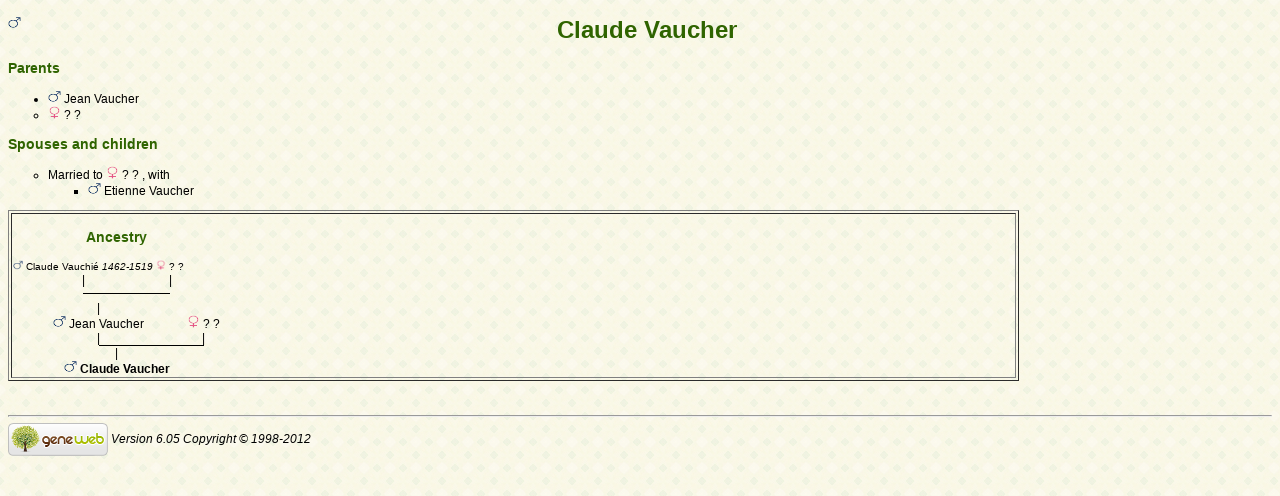

--- FILE ---
content_type: text/html; charset=utf-8
request_url: https://www-labs.iro.umontreal.ca/~vaucher/Genealogy/gw6.cgi?b=JVaucher;iz=1135;i=461;cgl=on
body_size: 14095
content:
<!DOCTYPE html PUBLIC "-//W3C//DTD XHTML 1.1//EN" 
 "http://www.w3.org/TR/xhtml11/DTD/xhtml11.dtd">
<html xmlns="http://www.w3.org/1999/xhtml">
<head>
<!-- $Id: perso.txt, Template c v 6.05d 2012/06/02 12:00:00 ddr/dd Exp $ -->
<!-- copyright (c) 1998-2012 INRIA -->
<title>Claude Vaucher</title>
<meta name="robots" content="none" />
<meta http-equiv="Content-Style-Type" content="text/css" />
<meta http-equiv="Content-Type" content="text/html; charset=utf-8" />
<link rel="shortcut icon" href="gw6.cgi?m=IM;v=/favicon_gwd.png" />
<style type="text/css">

/* Properties of all html pages. */
html 
{ 
background: url('gw6.cgi?m=IM;v=/gwback.jpg');
}

/* Properties of all html pages */
body, td, th, form, input, select, legend 
{
font-family: Arial;
font-size: 12px;
}

/* Properties of all html pages */
img
{
border: 0;
}

/* Properties to highlight words generated by GeneWeb. All pages.*/
.highlight 
{
color: #2f6400;
font-weight: bold;
}

.error
{
color: #9c1117;
}

.with_picto
{
background-repeat: no-repeat;
background-position: left center;
padding: 4px 4px 4px 20px;
}

.reference
{
font-size:80%;
font-style:italic;
}

/* Properties of the submit/OK/validate... button */
input[type=submit]
{
background-color : #6F8301;
border: medium none;
color:white;
font-weight:bold;
padding:2px 4px;
}

/* Simulate a select button */
div.select
{
display:inline-block;
position:relative;
border:1px solid #E7ED83;
background-color:#6F8301;
cursor:pointer;
z-index:1;
padding-right:5px;
padding-left:4px;
}

div.select > span
{
background-image:url(gw6.cgi?m=IM;v=/picto_fleche_blanche.png);
background-position:center right;
background-repeat:no-repeat;
padding-right:18px;
display:inline-block;
background-color:#6F8301;
color:white;
font-weight:bold;
text-align:left;
width:200px;
padding-top:6px;
padding-bottom:4px;
}

div.select ul
{
position:absolute;
display:none;
margin:0px;
padding:0px;
top:24px;
white-space:nowrap;
text-align:left;
background-color:white;
left:-1px;
border:1px solid #6F8301;
}

div.select ul li
{
margin:0;
line-height:20px;
list-style-type:none;
}

div.select ul li.title
{
background-color:#E7ED83;
padding-left:5px;
font-weight:bold;
}

div.select ul a
{
color:black;
display:block;
padding-left:5px;
padding-right:5px;
width:217px;
text-decoration:none;
}

div.select ul a 
{
color: #2F6400;
}

div.select ul a:hover 
{
text-decoration:underline;
}

div.select:hover 
{
border:1px solid #6F8301;
}

div.select:hover ul
{
display:block;
z-index:100;
}

/* Properties for the unvisited, visited and mouse over links. All pages. */
a:link.highlight 
{
color: #2f6400;
}

a:visited.highlight 
{
color: #2f6400;
}

a:hover.highlight 
{
color: #2f6400;
}

a:link.date 
{
text-decoration: none;
color: black;
background-color: transparent;
}

a:visited.date 
{
text-decoration: none;
color: black;
background-color: transparent;
}

a:hover.date 
{
text-decoration: none;
color: black;
background-color: transparent;
}

a:link
{
color: black;
}

/* Properties of the main title. All pages. */
h1
{
text-align: center; 
color: #303900;
}

/* Properties of the footer block. All pages. */
#footer
{
clear: both;
}

#footer hr
{ 
color: #e7edb3;
}

/* Properties of the title block. All pages. */
#title 
{ 
padding-top: 10px;
width: 100%;
background-color: #e7edb3;
}

/* Properties of the lang block. Page welcome.txt */
#lang 
{ 
/*text-align: center;*/
}

/* Properties of the logo block. Page welcome.txt */
#logo 
{
float: left;
width: 160px; 
}

/* Properties of the acces block. Page welcome.txt, perso.txt */
/* The border property is exported in the template            */
/* so that the acces menu is not visible if there             */
/* no password defined for wizard or friends                  */
#acces 
{
float: right; 
width: 160px; 
height: 65px;
margin-right: 10px;
text-align: center; 
}

#acces>ul
{
padding: 0px;
padding-top: 5px;
margin: 0px;
list-style-type: none;
}

/* Properties of the title in the acces block. Page welcome.txt */
#acces h3 
{
text-align: left; 
background-color: #6f8301; 
color: white; 
margin: 0;
}

/* Properties of the search block. Page welcome.txt */
#search 
{
width: 750px; 
border: solid 2px #6f8301;
text-align: left; 
margin-left: auto;
margin-right: auto;
}

/* Properties of the title in the search block. Page welcome.txt */
#search h3 
{
margin: 0; 
text-align: left; 
background-color: #6f8301; 
color: white;
}

/* Properties of the form in the search block. Page welcome.txt */
#search form
{
margin-top: 10px;
margin-left: 10px;
}

/* Display the "title and estate" search in  */
/* one line (search block). Page welcome.txt */
#form-titles div 
{
float: left; 
margin-right: 3px;
}

/* "title and estate" search in block search. Page welcome.txt */
#content fieldset 
{
border: 0;
}

/* Properties of the misc block. Page welcome.txt          */
/* Trick : to center easily this block, one must add the   */
/* following properties : align, margin-left, margin-right */
/* and the trick : overflow: auto.                         */
#misc
{
width: 750px; 
border: solid 2px #6f8301;
text-align: left; 
overflow: auto;
margin-left: auto;
margin-right: auto;
}

/* Properties of the title in the misc block. Page welcome.txt */
#misc h3 
{
margin: 0; 
text-align: left; 
background-color: #6f8301; 
color: white;
}

/* Properties of the tools block. Page welcome.txt         */
/* Trick : to center easily this block, one must add the   */
/* following properties : align, margin-left, margin-right */
/* and the trick : overflow: auto.                         */
#tools
{
width: 750px; 
border: solid 2px #6f8301;
text-align: left; 
overflow: auto;
margin-left: auto;
margin-right: auto;
}

/* Properties of the title in the tools block. Page welcome.txt */
#tools h3 
{
margin: 0; 
text-align: left; 
background-color: #6f8301; 
color: white;
}

/* Properties of the navigation block. Page perso.txt      */
/* Trick : to center easily this block, one must add the   */
/* following properties : align, margin-left, margin-right */
/* and the trick : overflow: auto.                         */
#navigation 
{
width: 750px; 
border: solid 2px #6f8301;
text-align: left; 
overflow: auto;
margin-left: auto;
margin-right: auto;
margin-top : 40px;
}

/* Properties of the title in the navigation block. Page perso.txt */
#navigation h3 
{
text-align: left; 
background-color: #6f8301; 
color: white; 
margin: 0;
}

/* list_left and list_right allow to display lists in 2 columns.     */
/* It's applied in the welcome.txt page: "other option" block and    */
/* in the perso.txt page: "navigation" block.                        */
/* width specify that this block is half of its parent's block and   */
/* float specify the position of the list (relative to the parents). */
/* The text-align property is inherited by the parent's block.       */
#list_left
{
width: 45%; 
float: left;
}

#list_right
{
width: 45%; 
float: right;
}

/* perso.txt page: "navigation" block. */
.li_left
{
width: 25%; 
float: left;
}

/* Affichage des arbres */
table hr 
{
border-top: solid 1px black;
border-left: 0;
border-right: 0;
border-bottom: 0;
margin:0;
}

hr.left 
{
margin-left:0;
margin-right: 50%;
width: 50%;
}

hr.right 
{
margin-left: 50%;
margin-right: 0;
width: 50%;
}

hr.full
{
margin-left: 0;
margin-right: 0;
}

/* Pyramide des âges */
.pyramid_year
{
font-style: italic;
}
.pyramid_nb
{
font-style: italic;
}

/* Listes ascendance */
/* sans parent */
li.noway
{
list-style-type: circle;
}
/* avec parents */
li.goway
{
list-style-type: disc;
}

/* liste descendance */
/* sans conjoint */
li.nospou
{
list-style-type: circle;
}
/* avec conjoint, sans descendance */
li.nodesc
{
list-style-type: disc
}
/* avec descendance */
li.desc
{
list-style-type: square;
}

/* Propositions de background dans certains menus */
.bg1
{
background-color: #FFC0C0;
}
.bg2
{
background-color: #FFFFC0;
}
.bg3
{
background-color: #C0FFC0;
}
.bg4
{
background-color: #C0FFFF;
}
.bg5
{
background-color: #C0C0FF;
}
.bg6
{
background-color: #FFC0FF;
}

/* Pour affichage ascendance par liste m=A;t=L */
li.male
{
list-style-type: square;
}
li.female
{
list-style-type: circle;
}
/* ... avec images */
li.male
{
list-style-image: url('gw6.cgi?m=IM;v=/male.png');
}
li.female
{
list-style-image: url('gw6.cgi?m=IM;v=/female.png');
}

/* Notes diverses */
li.folder
{
list-style-type: disc;
}
li.file
{
list-style-type: circle;
}
li.parent
{
list-style-type: disc;
}
/* ... avec images */
li.folder
{
list-style-image: url('gw6.cgi?m=IM;v=/folder.png');
}
li.file
{
list-style-image: url('gw6.cgi?m=IM;v=/file.png');
}
li.parent
{
list-style-image: url('gw6.cgi?m=IM;v=/left.png');
}

/* wiki */
#summary
{
border: ridge 3px #844404;
}
div.summary ul
{
padding-left: 0;
list-style-type: none
}
div.summary ul ul
{
padding-left: 1.618em
}
.subtitle
{
border-bottom: solid 1px #844404;
}
.found
{
color: black;
background-color: #afa;
font-weight:bold
}

/* perso.txt */
.marriage_perso > li 
{
margin-bottom: 15px;
}

/* lists and tree */
.ascends_table, .descends_table
{
border-width:1px;
border-style:solid;
border-collapse:collapse;
}

.ascends_table th, .ascends_table td,
.descends_table th, .descends_table td
{
border:1px solid black;
}

/* Properties of the relation page */
#rel_form_search, #rel_form_cousin, #rel_form_shortcut, #rel_mode, #rel_options
{
margin: 10px;
}

#rel_search_content, #rel_cousin_content
{
margin-left: 25px;
}

#rel_search 
{
float: left;
width:45%;
padding-right:10px;
border-right:1px solid #F0ECED;
}

#rel_form_search span
{
font-weight:bold;
}

#rel_search_title
{
font-weight:bold;
}

#rel_form_search ul
{
list-style-type: none;
margin:0;
padding:0;
}

#rel_cousin_title
{
font-weight:bold;
}

#rel_form_cousin span
{
font-weight:bold;
}

#rel_form_cousin select
{
}

#rel_form_shortcut span
{
font-weight:bold;
}

#rel_form_shortcut ul
{
list-style-type: none;
margin:0;
padding:0;
}

#rel_options
{
padding-top: 10px;
}

#rel_options span
{
font-weight:bold;
}

#rel_options ul
{
list-style-type: none;
margin:0;
padding:0;
}

#rel_mode span
{
font-weight:bold;
}

#rel_mode ul
{
list-style-type: none;
margin:0;
padding:0;
}

#rel_others
{
float:left;
width:45%;
padding-left:10px;
}

#rel_see_also ul
{
list-style-type: none;
margin:0;
padding:0;
}

/* tips */
div.tips {
padding:0px 0px 0px 50px;
min-height:50px;
background-color:#E7EDB3;
background-image:url('gw6.cgi?m=IM;v=/picto_ampoule.png');
background-position:5px center;
background-repeat: no-repeat;
margin-right:60px;
}

div.tips table {
height:50px;
margin:0;
color: #514549;
}

div.tips table td{
vertical-align:middle;
}

/* resultat de recherche */

table.display_search
{
border:2px solid #F0ECED;
}


</style>
<style type="text/css"><!--
--></style>
</head>

<body>

<div style="float: left">
<img src="gw6.cgi?m=IM;v=/male.png" title="M" width="13" height="13" style="border: none" alt="" /> </div>


<h1 class="highlight" style="text-align: center">
Claude Vaucher</h1>



<ul>
</ul>


<h3 class="highlight">Parents</h3>
<ul>
<li class="goway"><img src="gw6.cgi?m=IM;v=/male.png" title="M" width="13" height="13" style="border: none" alt="" /> Jean Vaucher </li>
<li class="noway"><img src="gw6.cgi?m=IM;v=/female.png" title="F" width="13" height="13" style="border: none" alt="" /> ? ? </li>
</ul>

<h3 class="highlight">Spouses and children</h3>
<ul>
<li class="noway">Married to <img src="gw6.cgi?m=IM;v=/female.png" title="F" width="13" height="13" style="border: none" alt="" /> ? ? , with
<ul>
<li class="desc"><img src="gw6.cgi?m=IM;v=/male.png" title="M" width="13" height="13" style="border: none" alt="" /> Etienne Vaucher </li>
</ul>
</li>
</ul>

<div style="text-align: center"><table border="1" style="width: 80%">
<tr>
<td style="text-align: center;vertical-align: top">
<table border="0" cellspacing="0" cellpadding="0">
<tr>
<td colspan="7" style="text-align: center"><h3 class="highlight" id="ancestors">Ancestry</h3></td>
</tr>
<tr>
<td style="text-align: center;font-size: 80%"><img src="gw6.cgi?m=IM;v=/male.png" title="M" width="10" height="10" style="border: none" alt="" /> Claude Vauchié  <em><bdo dir="ltr">1462-1519</bdo></em></td>
<td>&nbsp;</td>
<td style="text-align: center;font-size: 80%"><img src="gw6.cgi?m=IM;v=/female.png" title="F" width="10" height="10" style="border: none" alt="" /> ? ? </td>
<td>&nbsp;</td>
<td colspan="3" rowspan="4">&nbsp;</td>
</tr>
<tr>
<td style="text-align: center;">|</td>
<td>&nbsp;</td>
<td style="text-align: center;">|</td>
<td>&nbsp;</td>
</tr>
<tr>
<td align="right"><hr dir="ltr" width="50%" align="right" /></td>
<td><hr width="100%" /></td>
<td align="left">
<hr dir="ltr" width="50%" align="left" /></td>
<td>&nbsp;</td>
</tr>
<tr>
<td colspan="3" style="text-align: center">|</td>
<td>&nbsp;</td>
</tr>
<tr>
<td colspan="3" style="text-align: center"><img src="gw6.cgi?m=IM;v=/male.png" title="M" width="13" height="13" style="border: none" alt="" /> Jean Vaucher </td>
<td>&nbsp;</td>
<td colspan="3" style="text-align: center"><img src="gw6.cgi?m=IM;v=/female.png" title="F" width="13" height="13" style="border: none" alt="" /> ? ? </td>
</tr>
<tr>
<td colspan="3" style="text-align: center;">|</td>
<td>&nbsp;</td>
<td colspan="3" style="text-align: center;">|</td>
</tr>
<tr>
<td colspan="3" align="right">
<hr dir="ltr" width="50%" align="right" /></td>
<td><hr width="100%" /></td>
<td colspan="3" align="left">
<hr dir="ltr" width="50%" align="left" /></td>
</tr>
<tr>
<td colspan="7" style="text-align: center">|</td>
</tr>
<tr>
<td colspan="7" style="text-align: center"><img src="gw6.cgi?m=IM;v=/male.png" title="M" width="13" height="13" style="border: none" alt="" /> <b>Claude Vaucher</b> </td>
</tr>
</table>
</td>
</tr>
</table></div>

﻿﻿﻿﻿﻿

<div id="footer">
<br />
<hr />
<div>
<em>
<a href="http://opensource.geneanet.org/projects/geneweb/" target="_blank">
<img src="gw6.cgi?m=IM;v=/logo_bas.png" 
style="vertical-align: middle; border: 0" 
alt="GeneWeb" title="GeneWeb" /></a> Version 6.05  Copyright &copy; 1998-2012 </em><br />
</div>
</div>
</body>
</html>